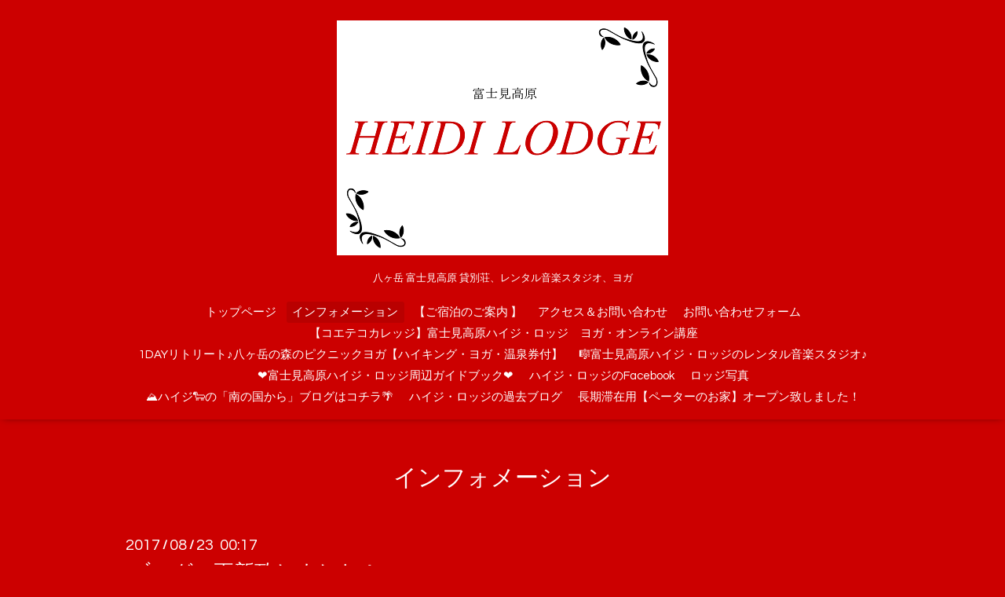

--- FILE ---
content_type: text/html; charset=utf-8
request_url: https://heidi-lodge.com/info/1690036
body_size: 4610
content:
<!DOCTYPE html>
<html xmlns="http://www.w3.org/1999/xhtml" xml:lang="ja" lang="ja">
<head>

<!-- Global site tag (gtag.js) - Google Analytics 
<script async src="https://www.googletagmanager.com/gtag/js?id=UA-99858011-2"></script>
<script>
  window.dataLayer = window.dataLayer || [];
  function gtag(){dataLayer.push(arguments);}
  gtag('js', new Date());

  gtag('config', 'UA-99858011-2');
</script>-->

 
<script async src="//pagead2.googlesyndication.com/pagead/js/adsbygoogle.js"></script>
<script>
  (adsbygoogle = window.adsbygoogle || []).push({
    google_ad_client: "ca-pub-8706956836771812",
    enable_page_level_ads: true
  });
</script>

<meta name="google-site-verification" content="Wo6SIzUE5-GKnGFnU-UdVJfzlvyVFbrYMgV6kRD6tyQ" />
  <!-- Oneplate: ver.201607070000 -->
  <meta charset="utf-8" />
  <title> ブログ、更新致しました！ - 八ヶ岳の貸別荘｜富士見高原ハイジ・ロッジ</title>
  <meta name="viewport" content="width=device-width,initial-scale=1.0,minimum-scale=1.0" />

  <meta name="description" content="「高原ヨガ、いかがですか」ブログ、更新致しました。ご覧くださいませ&amp;darr;http://heidi-lodge.jugem.jp/" />
  <meta name="keywords" content="八ヶ岳,八ケ岳,南アルプス,富士見高原,貸別荘,ロッヂ,コテージ,ホテル,ロッジ,ゲストハウス,ペンション,山小屋,民泊,簡易宿所,富士見高原スキー場,富士見パノラマスキー場,鹿の湯,自然文化園" />

  <meta property="og:title" content=" ブログ、更新致しました！" />
  <meta property="og:image" content="https://cdn.goope.jp/46957/170823001856-599c4b6013c9b.jpg" />
  <meta property="og:site_name" content="八ヶ岳の貸別荘｜富士見高原ハイジ・ロッジ" />
  <link rel="shortcut icon" href="//cdn.goope.jp/46957/170524111705-5924ed2181c83.ico" />
  <link rel="alternate" type="application/rss+xml" title="八ヶ岳の貸別荘｜富士見高原ハイジ・ロッジ / RSS" href="/feed.rss" />

  <style type="text/css" media="all">
    @import url(//fonts.googleapis.com/css?family=Questrial);
  </style>

  <link href="/style.css?306134-1704783968?20151028" rel="stylesheet" />
  <link href="//maxcdn.bootstrapcdn.com/font-awesome/4.3.0/css/font-awesome.min.css" rel="stylesheet" />
  <link href="/assets/slick/slick.css" rel="stylesheet" />

  <script src="/assets/jquery/jquery-1.9.1.min.js"></script>
  <script src="/assets/colorbox/jquery.colorbox-min.js"></script>
  <script src="/js/tooltip.js"></script>
  <script src="/assets/slick/slick.js"></script>
  <script src="/assets/lineup/jquery-lineup.min.js"></script>
  <script src="/assets/tile/tile.js"></script>
  <script src="/assets/clipsquareimage/jquery.clipsquareimage.js"></script>
  <script src="/js/theme_oneplate/init.js?20151028"></script>

</head>
<meta name="google-site-verification" content="Wo6SIzUE5-GKnGFnU-UdVJfzlvyVFbrYMgV6kRD6tyQ" />
<body id="info">

  <div class="totop">
    <i class="button fa fa-angle-up"></i>
  </div>

  <div id="container">

    <!-- #header -->
    <div id="header" class="cd-header">
      <div class="inner">

      <div class="element shop_tel" data-shoptel="0266-78-8233">
        <div>
          <i class="fa fa-phone-square"></i>&nbsp;0266-78-8233
        </div>
      </div>

      <h1 class="element logo">
        <a href="https://heidi-lodge.com"><img src='//cdn.goope.jp/46957/170524111959mfu4.png' alt='八ヶ岳の貸別荘｜富士見高原ハイジ・ロッジ' /></a>
      </h1>

      <div class="element site_description">
        <span>八ヶ岳 富士見高原 貸別荘、レンタル音楽スタジオ、ヨガ</span>
      </div>

      <div class="element navi pc">
        <ul class="navi_list">
          
          <li class="navi_top">
            <a href="/" >トップページ</a>
          </li>
          
          <li class="navi_info active">
            <a href="/info" >インフォメーション</a><ul class="sub_navi">
<li><a href='/info/2025-12'>2025-12（2）</a></li>
<li><a href='/info/2025-07'>2025-07（1）</a></li>
<li><a href='/info/2025-06'>2025-06（2）</a></li>
<li><a href='/info/2025-05'>2025-05（2）</a></li>
<li><a href='/info/2025-04'>2025-04（3）</a></li>
<li><a href='/info/2025-03'>2025-03（3）</a></li>
<li><a href='/info/2025-01'>2025-01（2）</a></li>
<li><a href='/info/2024-12'>2024-12（2）</a></li>
<li><a href='/info/2024-11'>2024-11（3）</a></li>
<li><a href='/info/2024-10'>2024-10（2）</a></li>
<li><a href='/info/2024-09'>2024-09（3）</a></li>
<li><a href='/info/2024-08'>2024-08（1）</a></li>
<li><a href='/info/2024-07'>2024-07（2）</a></li>
<li><a href='/info/2024-06'>2024-06（2）</a></li>
<li><a href='/info/2024-04'>2024-04（4）</a></li>
<li><a href='/info/2024-03'>2024-03（1）</a></li>
<li><a href='/info/2024-01'>2024-01（4）</a></li>
<li><a href='/info/2023-12'>2023-12（1）</a></li>
<li><a href='/info/2023-11'>2023-11（1）</a></li>
<li><a href='/info/2023-09'>2023-09（1）</a></li>
<li><a href='/info/2023-08'>2023-08（2）</a></li>
<li><a href='/info/2023-05'>2023-05（1）</a></li>
<li><a href='/info/2023-04'>2023-04（2）</a></li>
<li><a href='/info/2023-02'>2023-02（2）</a></li>
<li><a href='/info/2023-01'>2023-01（1）</a></li>
<li><a href='/info/2022-12'>2022-12（1）</a></li>
<li><a href='/info/2022-11'>2022-11（1）</a></li>
<li><a href='/info/2022-10'>2022-10（1）</a></li>
<li><a href='/info/2022-09'>2022-09（2）</a></li>
<li><a href='/info/2022-08'>2022-08（2）</a></li>
<li><a href='/info/2022-07'>2022-07（2）</a></li>
<li><a href='/info/2022-06'>2022-06（1）</a></li>
<li><a href='/info/2022-05'>2022-05（1）</a></li>
<li><a href='/info/2022-04'>2022-04（3）</a></li>
<li><a href='/info/2022-03'>2022-03（2）</a></li>
<li><a href='/info/2022-02'>2022-02（1）</a></li>
<li><a href='/info/2022-01'>2022-01（2）</a></li>
<li><a href='/info/2021-12'>2021-12（3）</a></li>
<li><a href='/info/2021-11'>2021-11（1）</a></li>
<li><a href='/info/2021-10'>2021-10（2）</a></li>
<li><a href='/info/2021-08'>2021-08（2）</a></li>
<li><a href='/info/2021-07'>2021-07（1）</a></li>
<li><a href='/info/2021-04'>2021-04（1）</a></li>
<li><a href='/info/2020-11'>2020-11（1）</a></li>
<li><a href='/info/2020-08'>2020-08（2）</a></li>
<li><a href='/info/2020-06'>2020-06（2）</a></li>
<li><a href='/info/2020-05'>2020-05（1）</a></li>
<li><a href='/info/2020-04'>2020-04（1）</a></li>
<li><a href='/info/2020-03'>2020-03（1）</a></li>
<li><a href='/info/2020-02'>2020-02（2）</a></li>
<li><a href='/info/2020-01'>2020-01（2）</a></li>
<li><a href='/info/2019-12'>2019-12（2）</a></li>
<li><a href='/info/2019-11'>2019-11（1）</a></li>
<li><a href='/info/2019-10'>2019-10（2）</a></li>
<li><a href='/info/2019-09'>2019-09（3）</a></li>
<li><a href='/info/2019-08'>2019-08（2）</a></li>
<li><a href='/info/2019-07'>2019-07（1）</a></li>
<li><a href='/info/2019-06'>2019-06（2）</a></li>
<li><a href='/info/2019-05'>2019-05（3）</a></li>
<li><a href='/info/2019-04'>2019-04（2）</a></li>
<li><a href='/info/2019-03'>2019-03（2）</a></li>
<li><a href='/info/2019-02'>2019-02（1）</a></li>
<li><a href='/info/2019-01'>2019-01（1）</a></li>
<li><a href='/info/2018-12'>2018-12（1）</a></li>
<li><a href='/info/2018-11'>2018-11（2）</a></li>
<li><a href='/info/2018-10'>2018-10（1）</a></li>
<li><a href='/info/2018-09'>2018-09（2）</a></li>
<li><a href='/info/2018-08'>2018-08（2）</a></li>
<li><a href='/info/2018-07'>2018-07（2）</a></li>
<li><a href='/info/2018-06'>2018-06（4）</a></li>
<li><a href='/info/2018-05'>2018-05（3）</a></li>
<li><a href='/info/2018-04'>2018-04（11）</a></li>
<li><a href='/info/2018-03'>2018-03（14）</a></li>
<li><a href='/info/2018-02'>2018-02（11）</a></li>
<li><a href='/info/2018-01'>2018-01（17）</a></li>
<li><a href='/info/2017-12'>2017-12（11）</a></li>
<li><a href='/info/2017-11'>2017-11（12）</a></li>
<li><a href='/info/2017-10'>2017-10（9）</a></li>
<li><a href='/info/2017-09'>2017-09（4）</a></li>
<li><a href='/info/2017-08'>2017-08（5）</a></li>
<li><a href='/info/2017-07'>2017-07（9）</a></li>
<li><a href='/info/2017-06'>2017-06（5）</a></li>
<li><a href='/info/2017-05'>2017-05（5）</a></li>
<li><a href='/info/2017-01'>2017-01（2）</a></li>
</ul>

          </li>
          
          <li class="navi_free free_143365">
            <a href="/free/house_mnl" >【ご宿泊のご案内 】</a>
          </li>
          
          <li class="navi_about">
            <a href="/about" >アクセス＆お問い合わせ</a>
          </li>
          
          <li class="navi_contact">
            <a href="/contact" >お問い合わせフォーム</a>
          </li>
          
          <li class="navi_free free_466930">
            <a href="/free/yogaonline" >【コエテコカレッジ】富士見高原ハイジ・ロッジ　ヨガ・オンライン講座</a>
          </li>
          
          <li class="navi_free free_421200">
            <a href="/free/picnicyoga" >1DAYリトリート♪八ヶ岳の森のピクニックヨガ【ハイキング・ヨガ・温泉券付】</a>
          </li>
          
          <li class="navi_free free_466423">
            <a href="/free/music" >🎼富士見高原ハイジ・ロッジのレンタル音楽スタジオ♪</a>
          </li>
          
          <li class="navi_free free_152542">
            <a href="/free/guidemap" >❤富士見高原ハイジ・ロッジ周辺ガイドブック❤</a>
          </li>
          
          <li class="navi_links links_27806">
            <a href="https://www.facebook.com/pg/fujimi.heidilodge/" >ハイジ・ロッジのFacebook</a>
          </li>
          
          <li class="navi_photo">
            <a href="/photo" >ロッジ写真</a>
          </li>
          
          <li class="navi_diary">
            <a href="/diary" >⛰ハイジ🐑の「南の国から」ブログはコチラ🌴</a>
          </li>
          
          <li class="navi_links links_27349">
            <a href="http://heidi-lodge.site" target="_blank">ハイジ・ロッジの過去ブログ</a>
          </li>
          
          <li class="navi_free free_430011">
            <a href="/free/petershome" >長期滞在用【ペーターのお家】オープン致しました！</a>
          </li>
          
        </ul>
      </div>
      <!-- /#navi -->

      </div>
      <!-- /.inner -->

      <div class="navi mobile"></div>

      <div id="button_navi">
        <div class="navi_trigger cd-primary-nav-trigger">
          <i class="fa fa-navicon"></i>
        </div>
      </div>

    </div>
    <!-- /#header -->

    <div id="content">

<!-- CONTENT ----------------------------------------------------------------------- -->






<!----------------------------------------------
ページ：インフォメーション
---------------------------------------------->
<div class="inner">

  <h2 class="page_title">
    <span>インフォメーション</span>
  </h2>

  <!-- .autopagerize_page_element -->
  <div class="autopagerize_page_element">

    
    <!-- .article -->
    <div class="article">

      <div class="date">
        2017<span> / </span>08<span> / </span>23&nbsp;&nbsp;00:17
      </div>

      <div class="body">
        <h3 class="article_title">
          <a href="/info/1690036"> ブログ、更新致しました！</a>
        </h3>

        <div class="photo">
          <img src='//cdn.goope.jp/46957/170823001856-599c4b6013c9b.jpg' alt='IMG_2394.JPG'/>
        </div>

        <div class="textfield">
          <p>「高原ヨガ、いかがですか」</p>
<p>ブログ、更新致しました。</p>
<p>ご覧くださいませ&darr;</p>
<p>http://heidi-lodge.jugem.jp/</p>
        </div>
      </div>

    </div>
    <!-- /.article -->
    

  </div>
  <!-- /.autopagerize_page_element -->

</div>
<!-- /.inner -->




























<!-- CONTENT ----------------------------------------------------------------------- -->

    </div>
    <!-- /#content -->


    


    <div class="gadgets">
      <div class="inner">
      </div>
    </div>

    <div class="sidebar">
      <div class="inner">

        <div class="block today_area">
          <h3>Schedule</h3>
          <dl>
            <dt class="today_title">
              2026.01.20 Tuesday
            </dt>
            
          </dl>
        </div>

        <div class="block counter_area">
          <h3>Counter</h3>
          <div>Today: <span class="num">55</span></div>
          <div>Yesterday: <span class="num">1574</span></div>
          <div>Total: <span class="num">626374</span></div>
        </div>

        <div class="block qr_area">
          <h3>Mobile</h3>
          <img src="//r.goope.jp/qr/heidi-lodge"width="100" height="100" />
        </div>

      </div>
    </div>

    <div class="social">
      <div class="inner"><div id="navi_parts">
<div class="navi_parts_detail">
<div id="google_translate_element"></div><script type="text/javascript">function googleTranslateElementInit() {new google.translate.TranslateElement({pageLanguage: 'ja', includedLanguages: 'en,es,fr,it,ja,ko,zh-CN,zh-TW', layout: google.translate.TranslateElement.InlineLayout.SIMPLE}, 'google_translate_element');}</script><script type="text/javascript" src="//translate.google.com/translate_a/element.js?cb=googleTranslateElementInit"></script>
</div>
<div class="navi_parts_detail">
<a href="https://college.coeteco.jp/s/heidi-lodge" target="_blank"><img src="//cdn.goope.jp/46957/240428163140-662dfb5ce2641.png" alt="富士見高原ハイジ・ロッジ　ヨガオンライン講座" /></a>
</div>
</div>
<div id="social_widgets">
<div id="widget_twitter_follow" class="social_widget">
<div style="text-align:left;padding-bottom:10px;">
<a href="https://twitter.com/heidi_lodge" class="twitter-follow-button" data-show-count="false" data-lang="ja">Follow @heidi_lodge</a>
<script>!function(d,s,id){var js,fjs=d.getElementsByTagName(s)[0];if(!d.getElementById(id)){js=d.createElement(s);js.id=id;js.src="//platform.twitter.com/widgets.js";fjs.parentNode.insertBefore(js,fjs);}}(document,"script","twitter-wjs");</script>
</div>
</div>
<div id="widget_twitter_tweet" class="social_widget">
<div style="text-align:left;padding-bottom:10px;">
<a href="https://twitter.com/share" class="twitter-share-button" data-url="https://heidi-lodge.com" data-text="八ヶ岳の貸別荘｜富士見高原ハイジ・ロッジ" data-lang="ja">Tweet</a>
<script>!function(d,s,id){var js,fjs=d.getElementsByTagName(s)[0];if(!d.getElementById(id)){js=d.createElement(s);js.id=id;js.src="https://platform.twitter.com/widgets.js";fjs.parentNode.insertBefore(js,fjs);}}(document,"script","twitter-wjs");</script>
</div>
</div>
<div  id="widget_facebook_like" class="social_widget">
<div style="text-align:left;padding-bottom:10px;">
<iframe src="//www.facebook.com/plugins/like.php?href=https%3A%2F%2Fheidi-lodge.com&amp;width&amp;layout=button_count&amp;action=like&amp;show_faces=false&amp;share=true&amp;height=21&amp;appId=837439917751931" scrolling="no" frameborder="0" style="border:none; overflow:hidden; height:21px;" allowTransparency="true"></iframe>
</div>
</div>
<div id="widget_facebook_follow" class="social_widget social_widget_facebook_likebox">
<div style="text-align:left;padding-bottom:10px;">
  <iframe src="https://www.facebook.com/plugins/page.php?href=https%3A%2F%2Fwww.facebook.com%2F538875986321772&tabs&width=340&height=70&small_header=true&adapt_container_width=true&hide_cover=true&show_facepile=false&appId" width="340" height="70" style="border:none;overflow:hidden;width:100%;" scrolling="no" frameborder="0" allowTransparency="true"></iframe>
</div>
</div>

</div>
</div>
    </div>

    <div id="footer">
        <div class="inner">

          <div class="social_icons">
            
            <a href="https://twitter.com/heidi_lodge" target="_blank">
              <span class="icon-twitter"></span>
            </a>
            

            
            <a href="https://www.facebook.com/538875986321772" target="_blank">
              <span class="icon-facebook"></span>
            </a>
            

            
            <a href="https://www.instagram.com/fujimikogen_heidilodge/" target="_blank">
              <span class="icon-instagram"></span>
            </a>
            
          </div>

          <div class="shop_name">
            <a href="https://heidi-lodge.com">富士見高原ハイジ・ロッジ</a>
          </div>

          <div class="copyright">
            &copy;2026 <a href="https://heidi-lodge.com">富士見高原ハイジ・ロッジ</a>. All Rights Reserved.
          </div>

          <div>
            <div class="powered">
              Powered by <a class="link_color_02" href="https://goope.jp/">グーペ</a> /
              <a class="link_color_02" href="https://admin.goope.jp/">Admin</a>
            </div>

            <div class="shop_rss">
              <span>/ </span><a href="/feed.rss">RSS</a>
            </div>
          </div>

        </div>
    </div>

  </div>
  <!-- /#container -->
</body>
</html>


--- FILE ---
content_type: text/html; charset=utf-8
request_url: https://www.google.com/recaptcha/api2/aframe
body_size: 263
content:
<!DOCTYPE HTML><html><head><meta http-equiv="content-type" content="text/html; charset=UTF-8"></head><body><script nonce="c1GonMltd9Sd_jubqo2-EA">/** Anti-fraud and anti-abuse applications only. See google.com/recaptcha */ try{var clients={'sodar':'https://pagead2.googlesyndication.com/pagead/sodar?'};window.addEventListener("message",function(a){try{if(a.source===window.parent){var b=JSON.parse(a.data);var c=clients[b['id']];if(c){var d=document.createElement('img');d.src=c+b['params']+'&rc='+(localStorage.getItem("rc::a")?sessionStorage.getItem("rc::b"):"");window.document.body.appendChild(d);sessionStorage.setItem("rc::e",parseInt(sessionStorage.getItem("rc::e")||0)+1);localStorage.setItem("rc::h",'1768880951090');}}}catch(b){}});window.parent.postMessage("_grecaptcha_ready", "*");}catch(b){}</script></body></html>